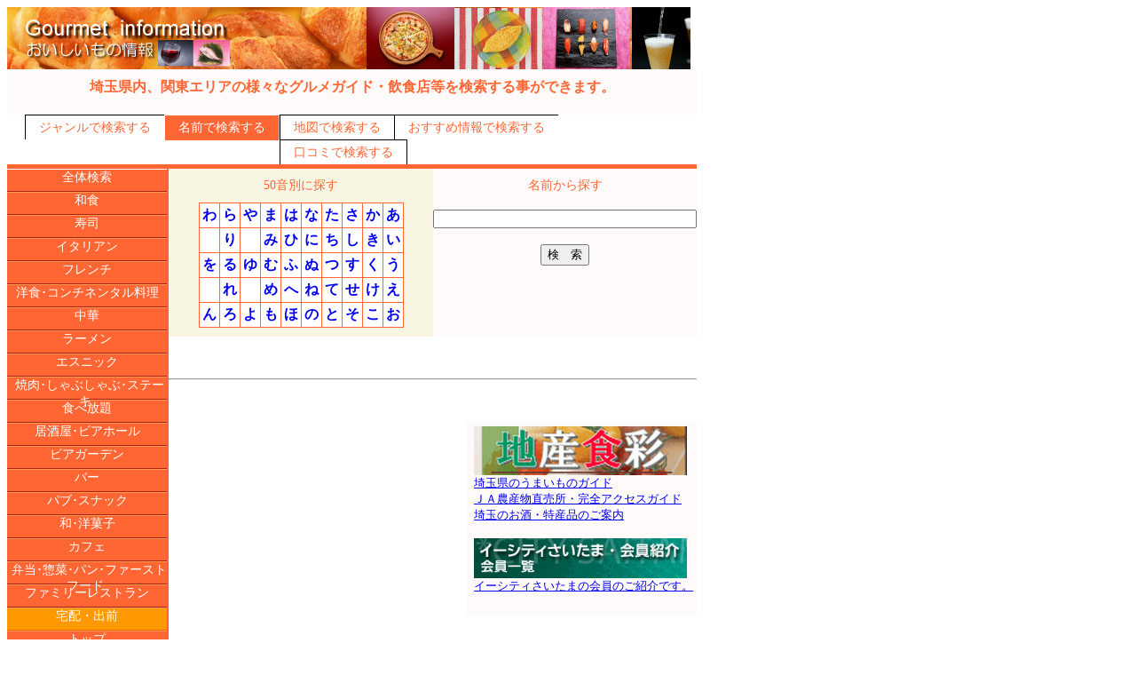

--- FILE ---
content_type: text/html
request_url: http://ecity.ne.jp/gurume/name.asp?P_PREF=yamanasi&P_GENM=19
body_size: 10011
content:

<!DOCTYPE HTML PUBLIC "-//W3C//DTD HTML 4.01 Transitional//EN">

<!DOCTYPE HTML PUBLIC "-//W3C//DTD HTML 4.01 Transitional//EN">
<html>
<head>
	<meta http-equiv="Content-Type" content="text/html;charset=Shift_JIS">
	<meta http-equiv="Content-Style-Type" content="text/css">
	<meta http-equiv="Content-Script-Type" content="text/javascript">
	<title>埼玉県のグルメガイド・飲食店の名前検索－イーシティさいたま</title>
	<meta name="keywords" content="埼玉県のグルメガイド・飲食店の名前検索－イーシティさいたま">
	<meta name="description" content="埼玉県のグルメガイド・飲食店の名前検索－イーシティさいたま">
	<link rel="StyleSheet" type="text/css" href="base.css">
	<script src="swf.js" type="text/javascript"></script>
</head>
<body>
<table width="770" border="0" cellspacing="0" cellpadding="0">
<tr>
	<td colspan="3"><a href="../"><img src="img/genre_gurume.jpg" border="0" alt="E*CITY SAITAMA"></a></td>
</tr>
<tr>
	<td colspan="3"><p class="title">埼玉県内、関東エリアの様々なグルメガイド・飲食店等を検索する事ができます。</p></td>
</tr>
<tr>
	<td colspan="3"><div id='head_menu'><ul>
	<li><a href='index.asp?P_PREF=yamanasi&P_GENM=19&P_AADRS=0'>ジャンルで検索する</a></li>
	<li id='current'><a href='#'>名前で検索する</a></li>
	<li><a href="http://ecity.ne.jp/search/map/index.asp?g1=1" target="_blank">地図で検索する</a></li>
	<li><a href='list.asp?P_PREF=kanto&P_MOD=osusume'>おすすめ情報で検索する</a></li>
	<li id='doorend'><a href='kuchi.asp?P_PREF=kanto&P_MOD=kuchi'>口コミで検索する</a></li>
	</ul></div>
	</td>
</tr>
<tr>
	<td colspan="3" class="listbar" height="5px"></td>
</tr>
<tr>
	<td id="list" valign="top" rowspan="3">
	<ul>
		
		<li id="top"><a href="name.asp?P_PREF=yamanasi&P_GENM=0&P_AADRS=0">全体検索</a></li>
		
				<li><a href="name.asp?P_PREF=yamanasi&P_GENM=1&P_AADRS=0">和食</a></li>
			
				<li><a href="name.asp?P_PREF=yamanasi&P_GENM=2&P_AADRS=0">寿司</a></li>
			
				<li><a href="name.asp?P_PREF=yamanasi&P_GENM=3&P_AADRS=0">イタリアン</a></li>
			
				<li><a href="name.asp?P_PREF=yamanasi&P_GENM=4&P_AADRS=0">フレンチ</a></li>
			
				<li><a href="name.asp?P_PREF=yamanasi&P_GENM=5&P_AADRS=0">洋食･コンチネンタル料理</a></li>
			
				<li><a href="name.asp?P_PREF=yamanasi&P_GENM=6&P_AADRS=0">中華</a></li>
			
				<li><a href="name.asp?P_PREF=yamanasi&P_GENM=7&P_AADRS=0">ラーメン</a></li>
			
				<li><a href="name.asp?P_PREF=yamanasi&P_GENM=8&P_AADRS=0">エスニック</a></li>
			
				<li><a href="name.asp?P_PREF=yamanasi&P_GENM=9&P_AADRS=0">焼肉･しゃぶしゃぶ･ステーキ</a></li>
			
				<li><a href="name.asp?P_PREF=yamanasi&P_GENM=10&P_AADRS=0">食べ放題</a></li>
			
				<li><a href="name.asp?P_PREF=yamanasi&P_GENM=11&P_AADRS=0">居酒屋･ビアホール</a></li>
			
				<li><a href="name.asp?P_PREF=yamanasi&P_GENM=12&P_AADRS=0">ビアガーデン</a></li>
			
				<li><a href="name.asp?P_PREF=yamanasi&P_GENM=13&P_AADRS=0">バー</a></li>
			
				<li><a href="name.asp?P_PREF=yamanasi&P_GENM=14&P_AADRS=0">パブ･スナック</a></li>
			
				<li><a href="name.asp?P_PREF=yamanasi&P_GENM=15&P_AADRS=0">和･洋菓子</a></li>
			
				<li><a href="name.asp?P_PREF=yamanasi&P_GENM=16&P_AADRS=0">カフェ</a></li>
			
				<li><a href="name.asp?P_PREF=yamanasi&P_GENM=17&P_AADRS=0">弁当･惣菜･パン･ファーストフード</a></li>
			
				<li><a href="name.asp?P_PREF=yamanasi&P_GENM=18&P_AADRS=0">ファミリーレストラン</a></li>
			
				<li id="current"><a href="name.asp?P_PREF=yamanasi&P_GENM=19&P_AADRS=0">宅配・出前</a></li>
			
		<li><a href="name.asp">トップ</a></li>
		<li class="listsep"></li>
		</ul>
		
		<div class="banner"><a href='../toiawase/keisai-toiawase.asp' target='_blank'><img src='img/gurume6.jpg' border='0' alt='広告スペース'></a></div>
		
		<div class="banner"><a href='../toiawase/keisai-toiawase.asp' target='_blank'><img src='img/gurume1.jpg' border='0' alt='広告スペース'></a></div>
		
		<div class="banner"><a href='../toiawase/keisai-toiawase.asp' target='_blank'><img src='img/gurume3.jpg' border='0' alt='広告スペース'></a></div>
		
		<div class="banner"><a href='../toiawase/keisai-toiawase.asp' target='_blank'><img src='img/gurume5.jpg' border='0' alt='広告スペース'></a></div>
		
		<div class="banner"><a href='../toiawase/keisai-toiawase.asp' target='_blank'><img src='img/gurume4.jpg' border='0' alt='広告スペース'></a></div>
		
		<div class="banner"><a href='../toiawase/keisai-toiawase.asp' target='_blank'><img src='img/gurume2.jpg' border='0' alt='広告スペース'></a></div>
		
	</td>
	<td width="300" height="100" align="center" bgcolor="#F8F5E2" valign="top">
		<p class="midasi">50音別に探す</p>
		<div>
		<table border="0" cellspacing="1" cellpadding="3" id="aiueo">
		<tr>
		<td><a href="list.asp?P_MOD=name&P_GENM=19&P_WO=44">わ</a></td>
		<td><a href="list.asp?P_MOD=name&P_GENM=19&P_WO=39">ら</a></td>
		<td><a href="list.asp?P_MOD=name&P_GENM=19&P_WO=36">や</a></td>
		<td><a href="list.asp?P_MOD=name&P_GENM=19&P_WO=31">ま</a></td>
		<td><a href="list.asp?P_MOD=name&P_GENM=19&P_WO=26">は</a></td>
		<td><a href="list.asp?P_MOD=name&P_GENM=19&P_WO=21">な</a></td>
		<td><a href="list.asp?P_MOD=name&P_GENM=19&P_WO=16">た</a></td>
		<td><a href="list.asp?P_MOD=name&P_GENM=19&P_WO=11">さ</a></td>
		<td><a href="list.asp?P_MOD=name&P_GENM=19&P_WO=6">か</a></td>
		<td><a href="list.asp?P_MOD=name&P_GENM=19&P_WO=1">あ</a></td>
		</tr>
		<tr>
		<td>　</td>
		<td><a href="list.asp?P_MOD=name&P_GENM=19&P_WO=40">り</a></td>
		<td>　</td>
		<td><a href="list.asp?P_MOD=name&P_GENM=19&P_WO=32">み</a></td>
		<td><a href="list.asp?P_MOD=name&P_GENM=19&P_WO=27">ひ</a></td>
		<td><a href="list.asp?P_MOD=name&P_GENM=19&P_WO=22">に</a></td>
		<td><a href="list.asp?P_MOD=name&P_GENM=19&P_WO=17">ち</a></td>
		<td><a href="list.asp?P_MOD=name&P_GENM=19&P_WO=12">し</a></td>
		<td><a href="list.asp?P_MOD=name&P_GENM=19&P_WO=7">き</a></td>
		<td><a href="list.asp?P_MOD=name&P_GENM=19&P_WO=2">い</a></td>
		</tr>
		<tr>
		<td><a href="list.asp?P_MOD=name&P_GENM=19&P_WO=45">を</a></td>
		<td><a href="list.asp?P_MOD=name&P_GENM=19&P_WO=41">る</a></td>
		<td><a href="list.asp?P_MOD=name&P_GENM=19&P_WO=37">ゆ</a></td>
		<td><a href="list.asp?P_MOD=name&P_GENM=19&P_WO=33">む</a></td>
		<td><a href="list.asp?P_MOD=name&P_GENM=19&P_WO=28">ふ</a></td>
		<td><a href="list.asp?P_MOD=name&P_GENM=19&P_WO=23">ぬ</a></td>
		<td><a href="list.asp?P_MOD=name&P_GENM=19&P_WO=18">つ</a></td>
		<td><a href="list.asp?P_MOD=name&P_GENM=19&P_WO=13">す</a></td>
		<td><a href="list.asp?P_MOD=name&P_GENM=19&P_WO=8">く</a></td>
		<td><a href="list.asp?P_MOD=name&P_GENM=19&P_WO=3">う</a></td>
		</tr>
		<tr>
		<td>　</td>
		<td><a href="list.asp?P_MOD=name&P_GENM=19&P_WO=42">れ</a></td>
		<td>　</td>
		<td><a href="list.asp?P_MOD=name&P_GENM=19&P_WO=34">め</a></td>
		<td><a href="list.asp?P_MOD=name&P_GENM=19&P_WO=29">へ</a></td>
		<td><a href="list.asp?P_MOD=name&P_GENM=19&P_WO=24">ね</a></td>
		<td><a href="list.asp?P_MOD=name&P_GENM=19&P_WO=19">て</a></td>
		<td><a href="list.asp?P_MOD=name&P_GENM=19&P_WO=14">せ</a></td>
		<td><a href="list.asp?P_MOD=name&P_GENM=19&P_WO=9">け</a></td>
		<td><a href="list.asp?P_MOD=name&P_GENM=19&P_WO=4">え</a></td>
		</tr>
		<tr>
		<td><a href="list.asp?P_MOD=name&P_GENM=19&P_WO=46">ん</a></td>
		<td><a href="list.asp?P_MOD=name&P_GENM=19&P_WO=43">ろ</a></td>
		<td><a href="list.asp?P_MOD=name&P_GENM=19&P_WO=38">よ</a></td>
		<td><a href="list.asp?P_MOD=name&P_GENM=19&P_WO=35">も</a></td>
		<td><a href="list.asp?P_MOD=name&P_GENM=19&P_WO=30">ほ</a></td>
		<td><a href="list.asp?P_MOD=name&P_GENM=19&P_WO=25">の</a></td>
		<td><a href="list.asp?P_MOD=name&P_GENM=19&P_WO=20">と</a></td>
		<td><a href="list.asp?P_MOD=name&P_GENM=19&P_WO=15">そ</a></td>
		<td><a href="list.asp?P_MOD=name&P_GENM=19&P_WO=10">こ</a></td>
		<td><a href="list.asp?P_MOD=name&P_GENM=19&P_WO=5">お</a></td>
		</tr>
		</table>
		</div>
	</td>
	<td width="330" height="100" align="center" bgcolor="#F8F5E2" valign="top" id="right">
		<form action="list.asp" method="post" id=form1 name=form1>
		<p class="midasi">名前から探す</p><br>
		<input type="text" name="P_WORD" size="35" value=""><br><br>
		<input type="hidden" value="19" name="P_GENM"></>
		<input type="hidden" value="yamanasi" name="P_PREF"></>
		<input type="hidden" value="0" name="P_AADRS"></>
		<input type="hidden" value="name" name="P_MOD"></>
		<input type="submit" value="検　索"></>
		</form>
	</td>
</tr>
<tr>
	<td colspan="2"><hr></td>
</tr>
<tr>
	<td></td>
	<td valign="top" align="right">
		<div class="janru">
		<table>
				<!-- PR -->
			<tr><td>
			<table border='0' cellspacing='0' cellpadding='1'>
	<tr>
		<td>
			<a href='../ja/'>
			<img src='../images/genretopic/ja.gif' alt='地産食彩' border='0' width='240' /><br>
			埼玉県のうまいものガイド<br>ＪＡ農産物直売所・完全アクセスガイド<br>埼玉のお酒・特産品のご案内
			</a>
		</td>
	</tr>
	<tr>
		<td>
			<hr>
		</td>
	</tr>
</table>
<table border='0' cellspacing='0' cellpadding='1'>
	<tr>
		<td>
			<a href='../kaiin/'>
			<img src='../images/genretopic/kaiin.gif' alt='イーシティさいたま・会員紹介' border='0' width='240' /><br>
			イーシティさいたまの会員のご紹介です。
			</a>
		</td>
	</tr>
	<tr>
		<td>
			<hr>
		</td>
	</tr>
</table>

			</td></tr>
			<tr><td>
			
			</td></tr>
		</table>
		</div>
	</td>
</tr>
<tr>
	<td colspan="3" height="10px"><p  class="title"></p>
	</td>
</tr>
<tr>
	<td colspan="3"><p id="under_bn"><span class="linka"><a href="../index.asp">□　イーシティさいたまへ戻る</a></span></p></td>
</tr>
<tr>
	<td colspan="3" id="foot">　</td>
</tr>
<tr>
	<td colspan="3" id="footer">All Rights Reserve. Presented by ECITY SAITAMA Corp., 2005-2026</td>
</tr>
</table>
<script src="http://www.google-analytics.com/urchin.js" type="text/javascript">
</script>
<script type="text/javascript">
_uacct = "UA-325175-1";
urchinTracker();
</script>

</body>
</html>

--- FILE ---
content_type: application/x-javascript
request_url: http://ecity.ne.jp/gurume/swf.js
body_size: 649
content:
function swfOutput(lno, swf)
{
	var str = "<object classid='clsid:D27CDB6E-AE6D-11cf-96B8-444553540000' codebase='http://download.macromedia.com/pub/shockwave/cabs/flash/swflash.cab#version=6,0,29,0' width='180' height='150'><param name='movie' value='../images/ban/" + swf + "'><param name='quality' value='high'><param name='FlashVars' value='url=../linkcnt.asp?LNO=" + lno + "'><embed src='../images/ban/" + swf + "' quality='high' pluginspage='http://www.macromedia.com/go/getflashplayer' type='application/x-shockwave-flash' width='180' height='150' FlashVars='url=../linkcnt.asp?LNO=" + lno + "'></embed></object>";
	document.write(str);
}